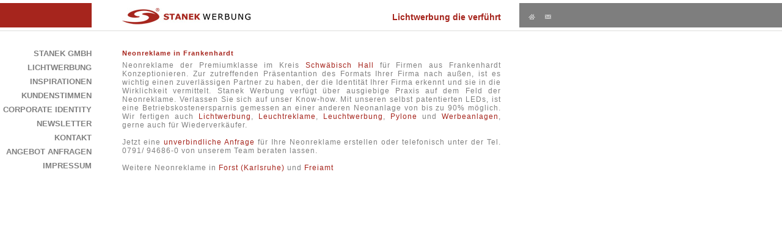

--- FILE ---
content_type: text/html; charset=UTF-8
request_url: https://www.stanek-werbung.de/neonreklame-frankenhardt.html
body_size: 1843
content:
<!DOCTYPE HTML PUBLIC "-//W3C//DTD XHTML 1.0 Transitional//EN" "http://www.w3.org/TR/xhtml1/DTD/xhtml1-transitional.dtd">
<html xmlns="http://www.w3.org/1999/xhtml">
<head>
  <title>Neonreklame in Frankenhardt der STANEK GmbH</title>
  <link rel="SHORTCUT ICON" href="https://www.stanek-werbung.de/img/favicon.ico">
  <link href="landingpages/styles.css" rel="stylesheet" type="text/css" media="screen">
  <link href="landingpages/styles_google.css" rel="stylesheet" type="text/css" media="screen">
  <link href="landingpages/jquery.cookiebar.css" rel="stylesheet" type="text/css" media="screen">
  <meta http-equiv="Content-Type" content="text/html; charset=ISO-8859-1">
  <meta http-equiv="content-language" content="de">
  <meta name="revisit-after" content="7 days">
  <meta name="language" content="deutsch, de">
  <meta name="content-language" content="DE">
  <meta name="verify-v1" content="UhLjmQ4+4aryhhA0i1yA3JzDBv0UL66bbVPw+fykhG4=">
  <meta name="page-topic" content="STANEK GmbH">
  <meta name="distribution" content="global">
  <meta name="Robots" content="INDEX,FOLLOW">
  <meta name="author" content="STANEK GmbH">
  <meta name="publisher" content="STANEK GmbH">
  <meta name="copyright" content="STANEK GmbH">
  <meta name="keywords" content="Neonreklame, Frankenhardt, Neonreklame Frankenhardt, Frankenhardt Neonreklame, Neonreklame in Frankenhardt">
  <meta name="description" content="Neonreklame in Frankenhardt Neonreklame, Frankenhardt, Neonreklame Frankenhardt, Frankenhardt Neonreklame, Neonreklame in Frankenhardt">
  <script type="text/javascript" src="landingpages/jquery.min.js"></script>
</head>
<body>
  <div id="page">
    <div id="head">
      <div id="header_ie_fix">
        <div id="header_left"></div>
        <div id="header_center">
        <div id="firmenlogo"><a href="http://www.stanek-werbung.de/?" title="Zur Startseite"><img src="landingpages/logo.jpg" title="Firmenlogo der STANEK GmbH" alt="Firmenlogo der STANEK GmbH"></a></div>
        <div id="slogan">Lichtwerbung die verf&uuml;hrt</div>
      </div>
      <div id="header_right">
        <div class="pos_icon_header"><a href="http://www.stanek-werbung.de/?" title="Startseite der STANEK GmbH"><img src="landingpages/home.gif" title="Startseite der STANEK GmbH, professionelle Leuchtreklame" alt="Startseite der STANEK GmbH"></a></div>
        <div class="pos_icon_header"><a href="http://www.stanek-werbung.de/kontakt.html" title="Kontakt mit STANEK GmbH aufnehmen"><img src="landingpages/kontakt.gif" title="Kontakt mit STANEK GmbH aufnehmen" alt="Kontakt mit STANEK GmbH aufnehmen"></a></div>
      </div>
    </div>
  </div>
  <div class="trenner"></div>
  <div id="page_body">
    <div class="menue">
      <div><a href="http://www.stanek-werbung.de/startseite.html" title="Startseite der STANEK GmbH, Ihr Ansprechpartner, wenn es um Lichtwerbung bzw. Leuchtreklame geht!">STANEK GmbH</a></div><div><a href="http://www.stanek-werbung.de/leuchtreklame.html" title="Mehr zu unserer Leuchtreklame und Lichtwerbung.">Lichtwerbung</a></div><div><a href="http://www.stanek-werbung.de/inspirationen.html" title="Inspirationen">Inspirationen</a></div><div><a href="http://www.stanek-werbung.de/kundenstimmen.html" title="Feedback von unseren Kunden">Kundenstimmen</a></div><div><a href="http://www.stanek-werbung.de/corporate-identity.html" title="Profesionelles Corporate Identity">Corporate Identity</a></div><div><a href="http://www.stanek-werbung.de/newsletter.html" title="Newsletter anmelden">Newsletter</a></div><div><a href="http://www.stanek-werbung.de/kontakt.html" title="Nehmen Sie mit uns Kontakt auf!">Kontakt</a></div><div><a href="http://www.stanek-werbung.de/anfrage.html" title="Kostenlos ein Angebot für Leuchtreklame, Lichtwerbung o.ä. anfragen">Angebot anfragen</a></div><div><a href="http://www.stanek-werbung.de/impressum.html" title="Unser Impressum">Impressum</a></div>
    </div>
    <div id="content">
      <div id="content_inhalte">
       <h1>Neonreklame in Frankenhardt</h1>
Neonreklame der Premiumklasse im Kreis <a href="schwaebisch-hall-neonreklame.html">Schw&auml;bisch Hall</a> f&uuml;r Firmen aus Frankenhardt Konzeptionieren. Zur zutreffenden Pr&auml;sentantion des Formats Ihrer Firma nach au&szlig;en, ist es wichtig einen zuverl&auml;ssigen Partner zu haben, der die Identit&auml;t Ihrer Firma erkennt und sie in die Wirklichkeit vermittelt. Stanek Werbung verf&uuml;gt &uuml;ber ausgiebige Praxis auf dem Feld der Neonreklame. Verlassen Sie sich auf unser Know-how. Mit unseren selbst patentierten LEDs, ist eine Betriebskostenersparnis gemessen an einer anderen Neonanlage von bis zu 90% m&ouml;glich. Wir fertigen auch <a href="lichtwerbung-frankenhardt.html">Lichtwerbung</a>, <a href="leuchtreklame-frankenhardt.html">Leuchtreklame</a>, <a href="leuchtwerbung-frankenhardt.html">Leuchtwerbung</a>, <a href="pylon-frankenhardt.html">Pylone</a> und <a href="werbeanlagen-frankenhardt.html">Werbeanlagen</a>, gerne auch f&uuml;r Wiederverk&auml;ufer.<br/><br/>Jetzt eine <a href="anfrage.html">unverbindliche Anfrage</a> f&uuml;r Ihre Neonreklame erstellen oder telefonisch unter der Tel. 0791/ 94686-0 von unserem Team beraten lassen.<br/><br/>Weitere Neonreklame in <a href="neonreklame-forst-karlsruhe.html">Forst (Karlsruhe)</a> und <a href="neonreklame-freiamt.html">Freiamt</a><br/>
      </div>
    </div>
  </div>
</body>
</html>

--- FILE ---
content_type: text/css
request_url: https://www.stanek-werbung.de/landingpages/styles.css
body_size: 5441
content:
html {
    font-family:Arial,Helvetica,sans-serif; 
    font-size:12px;
    font-weight: normal;
    text-align: justify;
    /*line-height: 2em;*/
    color:#808080;
    letter-spacing: 0.0em;
}
body {
    margin:0; padding:0;
}
a img {
        border: 0;
}
a:link {
        color: #A6251D;
        text-decoration: none;
}
a:visited {
        color: #A6251D;
        text-decoration: none;
}
a:hover {
        color: #A6251D;
        text-decoration: underline;
}

a:focus {
        color: #000000;
}
legend {
        color: #A6251D;
        font-weight: bold;
}
input {
    border:0px #7e7e7e solid;
    background-color: #DDDDDD;
}
textarea {border:1px #7e7e7e solid;}
ul {
  font-size: 11px;
  list-style-image:     url(../img/right.jpg);
}
td {font-size: 11px;}
h1 {
        text-align: left;
        font-size:11px;
        color:#A6251D;
        margin-top:0px;
}
h2 {
        text-align: left;
        font-size:11px;
        color:#A6251D;
        margin-top:0px;
}
h3 {
        text-align: left;
        font-size:11px;
        color:#A6251D;
        margin-top:0px;
}
p {
        font-size:11px;
        margin:0 0 10px 0;
        padding:0px;
}
#page {
    min-width:1000px;
}
.tf {background-color: #EBEBEB;
      border:0px;}
form {font-size:11px;}
.kontaktform {float:right;
text-align:left;}
#head {
    padding-top: 5px; 
    margin-right:0px;
    padding-bottom:0;
}
#header_left {
    background-color: #A6251D; 
    width: 150px; 
    height: 40px; 
    float:left;
}
#header_center {
    background-color: #ffffff;
    width: 700px; 
    height: 40px; 
    float:left;
}
#firmenlogo {
    margin: 8px 0 0 50px;
    float:left;
}
#slogan {
    font-weight: bold;
    text-align: left;
    font-size:14px;
    color:#A6251D;
    margin: 15px 30px 0 0;
    float:right;
}
#header_right {
    float:left; 
    background-color: #7e7e7e; 
    height: 40px;
    width: 150px;
    margin-right:-10px;
}
.pos_icon_header {
    margin: 18px 0 0 15px;
    float:left;
}
.pos_icon_header2 {
    margin: 14px 0 0 15px;
    float:left;
}
.pos_text_header {
    margin: 15px 0 0 15px;
    float:left;
    color: #c3c3c3;
}
.pos_text_header a {
    color: #c3c3c3;
    text-decoration: none;
}
#header_ie_fix {
    background-color: #7e7e7e; 
    width: 100%;
    height: 40px;
}
.trenner {
    clear:both;
    border-bottom: 1px #DDDDDC solid;
    margin-top:5px;
}
#page_body {
    margin-top:25px;
    width:951px;
}
.menue {
    float:left; 
    text-align:right; 
    width:150px;
}
.menue a {
    padding:0;
	   margin:0;
    font-size:13px;
    text-transform: uppercase; 
    font-weight: bold;
    line-height: 1.8em;
    text-decoration: none; 
    color:#808080;
    letter-spacing: 0.0em;
}
.menu a:link {
    color:#808080;
        text-decoration: none;
}
.menue a:visited {
        color:#808080;
        text-decoration: none;
}
.menue a:hover {
        color: #A6251D;
        text-decoration: none;
}

.menue a:focus {
        color: #000000;
}
.aktiv a:link {
        color: #A6251D;
        margin:0;
        padding:0;
        text-decoration: none;
}
.aktiv a:visited {
        color: #A6251D;
        margin:0;
        padding:0;
        text-decoration: none;
}
.aktiv a:hover {
        color: #A6251D;
        margin:0;
        padding:0;
        text-decoration: none;
}

.aktiv a:focus {
        margin:0;
        padding:0;
        color: #000000;
}
.aktiv2 {
        font-size: 110%;
        font-weight: bold;
        color: #A6251D;
        text-decoration: none;		
}
.sub_menue {
    float:left; 
    text-align:right; 
    width:150px;
    margin:0;
    padding:0;

}
.sub_menue a{
    margin-top:0;
    padding-top:0;
    font-weight: normal;
    font-size:11px;

    line-height: 1.3em;
    word-spacing: 0.05em;
	letter-spacing: 0.05em;
}
.sub_menue2 {
    float:left; 
    text-align:right; 
    width:150px;
    margin:0;
    padding:0;

}
.sub_menue2 a{
    margin-top:0;
    padding-top:0;
    font-weight: normal;
    font-size:10px;

	letter-spacing: 0;
    line-height: 1.3em;
    word-spacing: 0.0em;
}
#content {
    float:left; 
    width:670px;
    margin:0;
    padding:0;
    letter-spacing: 1px;
}
#content_inhalte {
padding: 5px 0px 0px 50px;
margin: 0;
}
.text {
        margin: 0 0px 0 30px;
}
.bt {
  color: 		            #FFFFFF;
  font-size: 		        10px;
  font-family:  	      Arial, Helvetica, sans-serif;
  font-weight:          bold;
  background-color: 	  #A6251D;
  border:               0px;
  padding:              0px;
  
}
.hlred {
  text-align:left;
  color: #A6251D;
  font-weight:          bold;
}


.float_left {float:left;}
.float_right {float:right;}
.gal_main {
float:left;
width: 620px;
text-align:left;
margin: 15px 0 0 0;
}
.gal_icon {
float:left;
    margin: 10px 5px 10px 3px;
}
.gal_icon_lrek {
float:left;
    margin: 23px 5px 10px 3px;
}
.gal_r{ 
    float:right;
    margin: 23px 8px 10px 3px;
}
.gal_img {
float:left;
    margin: 5px 5px 10px 5px;
}
.gal_aktiv {
        border:1px #A6251D solid;
}
.gal_inaktiv {
        border:1px #ffffff solid;
}

.dd {
background-color: #EBEBEB;
border: 0;
width: 142px;
padding: 2px 0;
font-size:11px;
}

.link {
 color: rgb(128, 128, 128);
}
.link_aktiv {
 color: #A6251D;
}

